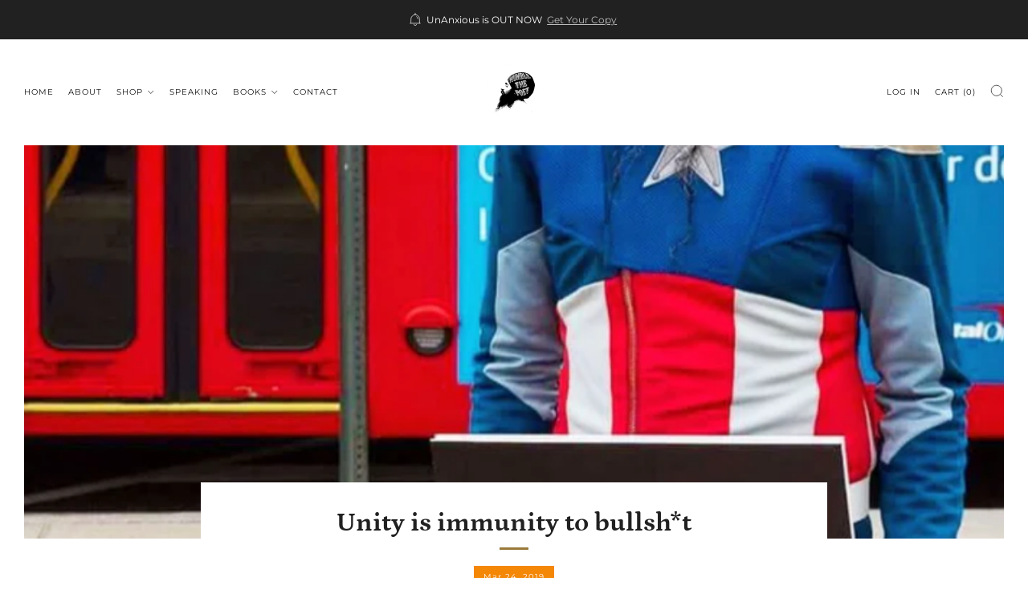

--- FILE ---
content_type: text/javascript
request_url: https://www.humblethepoet.com/cdn/shop/t/9/assets/custom.js?v=152733329445290166911681492258
body_size: -623
content:
//# sourceMappingURL=/cdn/shop/t/9/assets/custom.js.map?v=152733329445290166911681492258
